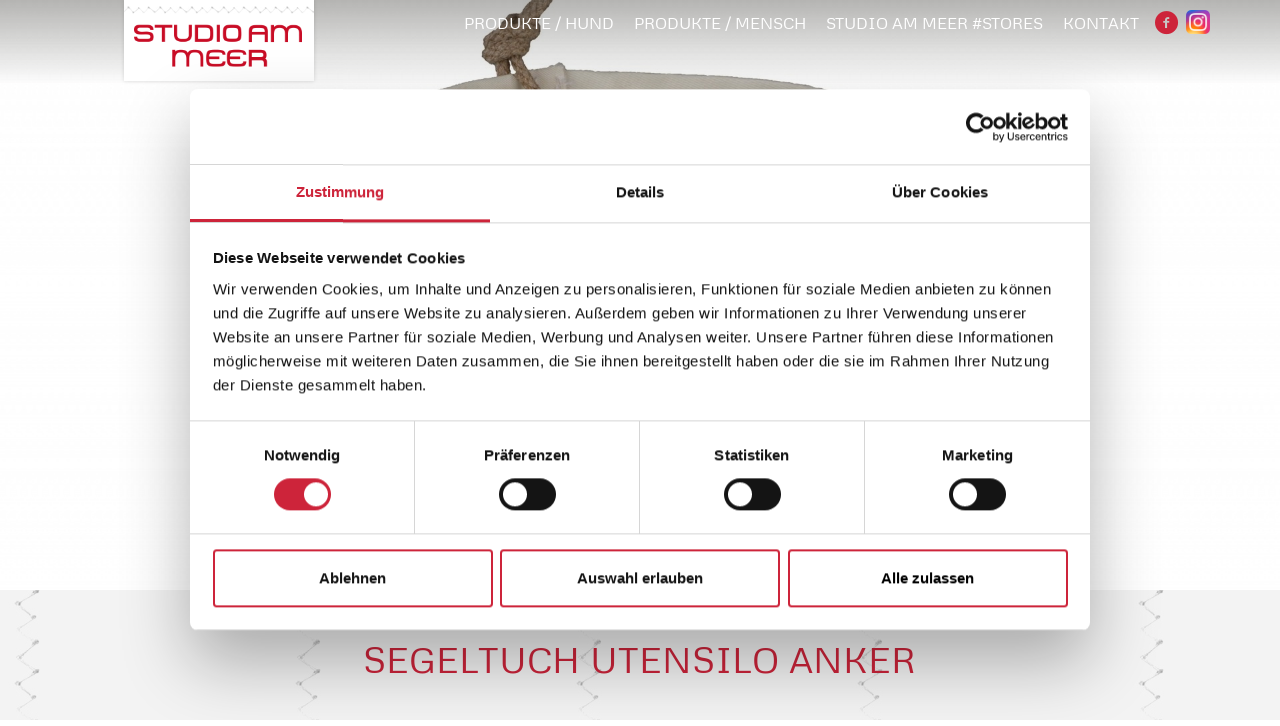

--- FILE ---
content_type: text/html; charset=UTF-8
request_url: https://www.studioammeer.com/mensch/wohnkultur/utensilo-anker
body_size: 4351
content:
<!DOCTYPE html>
<html lang="de">
	<head>
		<script>document.cookie='resolution='+Math.max(screen.width,screen.height)+("devicePixelRatio" in window ? ","+devicePixelRatio : ",1")+'; path=/';</script>
		<meta http-equiv="Content-Type" content="text/html; charset=utf-8" />			<meta property="og:image" content="https://www.studioammeer.com/media/filter/xl/account/559e809a-1424-48bc-835c-15d81a25c659/img/segeltuch_utensilo_klein_anker_studio_am_meer_3.jpg">
			<link rel="image_src" href="https://www.studioammeer.com/media/filter/xl/account/559e809a-1424-48bc-835c-15d81a25c659/img/segeltuch_utensilo_klein_anker_studio_am_meer_3.jpg" />
			


 
<title>Segeltuch Utensilo Anker</title>

<meta name="description" content="Das Utensilo aus gebrauchtem Segeltuch mit praktischer Kordel zum Aufhängen oder Hinstellen ist eine chic lässige Sammelstelle für die 1000 Kleinigkeiten" />




		<meta http-equiv="X-UA-Compatible" content="IE=edge,chrome=1">
		<link rel="apple-touch-icon-precomposed" href="/favicon.png"/>
		<meta name="viewport" content="width=device-width, initial-scale=1">
		<meta name="msapplication-config" content="none"/>


		<link rel="preload" href="/css/project/fonts/Metrophobic-Regular.woff2" as="font" type="font/woff2" crossorigin>
		<script type="text/javascript" src="/js/simple-x/moment-with-langs.min.js"></script>
						<!--[if lte IE 9]>
			<script>
			      document.createElement('header');
			      document.createElement('nav');
			      document.createElement('article');
			      document.createElement('aside');
			      document.createElement('footer');
				  document.createElement('main');
			</script>
			<link rel="stylesheet" type="text/css" href="/css/project/patches/iepatch.css" />		<![endif]-->

		
		<link rel="stylesheet" type="text/css" href="/css/cache/de1713273100.css" />
<script type="text/javascript" src="/js/cache/de1713273100.js"></script>		
		
		
		
		<!-- Google Consent Mode -->
    <script data-cookieconsent="ignore">
        window.dataLayer = window.dataLayer || [];

        function gtag() {
            dataLayer.push(arguments)
        }

        gtag("consent", "default", {
             ad_personalization: "denied",
        ad_storage: "denied",
        ad_user_data: "denied",
        analytics_storage: "denied",
        functionality_storage: "denied",
        personalization_storage: "denied",
        security_storage: "granted",
        wait_for_update: 500,
        });

        gtag("set", "ads_data_redaction", true);
    </script>
    <!-- End Google Consent Mode-->



    <!-- Google Tag Manager -->
    <script>(function (w, d, s, l, i) {
            w[l] = w[l] || [];
            w[l].push({
                'gtm.start':
                    new Date().getTime(), event: 'gtm.js'
            });
            var f = d.getElementsByTagName(s)[0],
                j = d.createElement(s), dl = l != 'dataLayer' ? '&l=' + l : '';
            j.async = true;
            j.src =
                'https://www.googletagmanager.com/gtm.js?id=' + i + dl;
            f.parentNode.insertBefore(j, f);
        })(window, document, 'script', 'dataLayer', 'GTM-MPFWTWKC');

        window.dataLayer = window.dataLayer || [];

    </script>
    <!-- End Google Tag Manager -->
		
		
		
		
		
		
		
		


		
			</head>
	<body class="view-page">

		<header>
    <div class="header-top">
        <nav class="menu-main-container visible-xs visible-sm">
            

<ul class="menu-main x-menu">
	<li class="first-child menu-item-hund"><a href="https://www.studioammeer.com/hund" title="Produkte für Vierbeiner">PRODUKTE / HUND</a></li>
	<li class="inpath menu-item-mensch"><a href="https://www.studioammeer.com/mensch">PRODUKTE / MENSCH</a></li>
	<li class="menu-item-studio-am-meer-stores"><a href="https://www.studioammeer.com/studio-am-meer-stores">STUDIO AM MEER #STORES</a></li>
	<li class="last-child menu-item-kontakt"><a href="https://www.studioammeer.com/kontakt">Kontakt</a></li>
</ul>
        </nav>
        <div class="gradient"></div>

        <div class="container">
            <div class="logo" itemscope itemtype="http://schema.org/Organization">
                <a itemprop="url" class="logo" href="https://www.studioammeer.com/de">
                    <img itemprop="logo" class="img-responsive" src="/img/css/logo.png" alt=""/> </a>
            </div>

            <a href="https://www.instagram.com/studioammeer/" class="i-link  visible-xs visible-sm" target="_blank">
                <img class="img-responsive" src="/img/css/Instagram-v051916.png"/>
            </a>
            <a href="#" class="fb-link visible-xs visible-sm">
                <i class="sx-facebook-circled"></i>
            </a>
            <span class="menu-button visible-xs visible-sm"></span>

            <div class="shop-card-small"></div>
<script id="shop-card-small-template" type="text/x-jsrender">
	{{if total_count > 0 }}
	<a href="/de/checkout">
	<span class="shop-card-small-content">
			<span class="shop-card-small-count">{{:total_count}}</span>
			<span class="shop-card-small-label">Artikel</span>
			<span class="shop-card-small-amount">{{:total_amount_formated}}</span>
		</span>
		<span class="shop-card-small-headline">| Zur Kasse</span>

	</a>
	{{/if}}
</script>

            <nav class="menu-main-container hidden-xs hidden-sm">
                <a href="https://www.instagram.com/studioammeer/" class="i-link" target="_blank">
                    <img class="img-responsive" src="/img/css/Instagram-v051916.png"/>
                </a>
                <a href="https://www.facebook.com/pages/Studio-am-Meer-SPO/416821375106614" class="fb-link" target="_blank">
                    <i class="sx-facebook-circled"></i>
                </a>
                

<ul class="menu-main x-menu">
	<li class="first-child menu-item-hund"><a href="https://www.studioammeer.com/hund" title="Produkte für Vierbeiner">PRODUKTE / HUND</a></li>
	<li class="inpath menu-item-mensch"><a href="https://www.studioammeer.com/mensch">PRODUKTE / MENSCH</a></li>
	<li class="menu-item-studio-am-meer-stores"><a href="https://www.studioammeer.com/studio-am-meer-stores">STUDIO AM MEER #STORES</a></li>
	<li class="last-child menu-item-kontakt"><a href="https://www.studioammeer.com/kontakt">Kontakt</a></li>
</ul>




            </nav>
        </div>
    </div>
        <div class="royalSlider rsDefault rsClient titleimages clearfix ">
        
<div class="img-border img-border-title ">

<img src="/media/filter/title/account/559e809a-1424-48bc-835c-15d81a25c659/img/segeltuch_utensilo_klein_anker_studio_am_meer_3.jpg" class="rsImg lazypreload" alt="" />
	
</div>
    </div>
        <span class="btn-down hidden-xs hidden-sm"><i class="sx-down-open-mini"></i></span></header>

		<main>
    <div class="container">
        <div class="row">
            <div class="col-xs-12 col-sm-10 col-sm-offset-1">
                <h2 class="h2-center"> Segeltuch Utensilo Anker </h2>
                <article>
                    <hr>
                        <div class="defaultPrice price">

        
        <span class="outerprice"><span class="prefix"> &nbsp;</span> 19,<span class="price-decimals">50</span> €</span></div>
                                        <div class="content"><p>Das Utensilo aus gebrauchtem Segeltuch mit praktischer Kordel zum Aufhängen oder Hinstellen ist eine chic lässige Sammelstelle für die 1000 Kleinigkeiten wie Haarbürste, Nagelschere, Cremes &nbsp;Mit diesem Utensilo bringen Sie schnell wieder Ordnung ins Chaos&nbsp;</p><p><strong>Maße:</strong></p><ul><li>Klein:&nbsp;Höhe 13cm / Durchmesser 11cm</li></ul><p><br></p><p><strong>Hinweis zum Segeltuch:</strong></p><p>Upcycling - &nbsp;Durch die Wiederverarbeitung der gebrauchten Segel, können Abnutzungen sowie Verschmutzungen vorkommen.</p><p>***Ab einem Warenwert von 99€ und einem Versand <strong>innerhalb Deutschlands</strong> entfallen die Versandkosten***</p></div>                    
    <div class="shop-productvariants-container">
        <table style="background:#fff" class="shop-productvariants table">
                            <tr class="shoppingcard-row hidden-xs hidden-sm">
                    <td class="shoppingcard-row-desc">Segeltuch Utensilo Anker - Klein                        <br/>
                        <span class="badge">6 verfügbar</span>
                        |

                        <span class="cardinfo">
                            Lieferzeit:
                            4-5                            Werktage  |
                        <a target="_blank" href="/versandkosten">Versandkosten:
                            ab 4,<span class="price-decimals">50</span> €  </a></span>

                    </td>
                    <td class="shoppingcard-row-amount">
                        19,<span class="price-decimals">50</span> €                     </td>
                    <td class="shoppingcard-row-count">
                                                    <input type="text" data-kontingent="6" class="shoppingcard-row-count-input shoppingcard-row-count-input-one" value="1"/>
                                                </td>
                    <td class="shoppingcard-row-action">


                                                    <a class="shoppingcard-row-addtobasket-btn" data-articleid="5c01431b-bc54-4fd4-8ed9-1b241a25c659"
                               data-menuid="5c097af1-f19c-4a07-85aa-643786772961" href="javascript:;"><i class="sx-basket"></i><span>Kaufen</span></a>
                            

                    </td>
                </tr>

                <tr class="shoppingcard-row hidden-md hidden-lg">
                    <td colspan="4" class="shoppingcard-row-desc">
                        Segeltuch Utensilo Anker - Klein<br/>
                        <br/>
                        <span class="badge">6 verfügbar</span>
                        |

                        <span class="cardinfo">
                            Lieferzeit:
                            4-5                            Werktage <br/>
                        <a target="_blank" href="/versandkosten">Versandkosten:
                            ab 4,<span class="price-decimals">50</span> €  </a></span>

                    </td>
                </tr>

                <tr class="shoppingcard-row shoppingcard-row-noborder hidden-md hidden-lg">
                    <td class="shoppingcard-row-desc">&nbsp;</td>
                    <td class="shoppingcard-row-amount">
                        19,<span class="price-decimals">50</span> €                     </td>
                    <td class="shoppingcard-row-count">
		    
		                                <input type="text" data-kontingent="6" class="shoppingcard-row-count-input shoppingcard-row-count-input-one" value="1"/>
                            		    
		    
                        
                    </td>
                    <td class="shoppingcard-row-action">
                        <a class="shoppingcard-row-addtobasket-btn" data-articleid="5c01431b-bc54-4fd4-8ed9-1b241a25c659" data-menuid="5c097af1-f19c-4a07-85aa-643786772961" href="javascript:;"><i class="sx-basket"></i> Kaufen                        </a></td>
                </tr>
                        </table>
    </div>
    <div class="modal fade" id="shoppingcard-dialog-confirm" tabindex="-1" role="dialog" aria-hidden="true">
        <div class="modal-dialog modal-sm">
            <div class="modal-content">
                <div class="modal-header">
                    <h4 class="modal-title" id="shoppingcard-dialog-confirm-label">Warenkorb</h4>
                </div>
                <div class="modal-body">
                    <p>Der Artikel wurde in den Warenkorb gelegt.</p>
                </div>
                <div class="modal-footer">
                    <button type="button" class="btn btn-default cancel" aria-hidden="true" data-dismiss="modal">Weiter einkaufen</button>
                    <a href="/de/checkout" class="btn btn-primary">Zur Kasse</a>
                </div>
            </div>
        </div>
    </div>

                        <hr>
                </article>
            </div>
            <div class="col-xs-12">

                    <div class="items items-galerie">
        <div class="row">
                                    <div class="item-galerie col-sm-6 col-md-4">
                                    <div class="box">
                        <div class="img-wrapper">
                            
<div class="img-border img-border-teaser ">

<a href="https://www.studioammeer.com/media/filter/xl/account/559e809a-1424-48bc-835c-15d81a25c659/img/segeltuch_utensilo_klein_anker_studio_am_meer_3.jpg" data-fresco-group="items-galerie-55b0efd3-c978-4d83-b0c7-1af81a25c659" class="img-link"><img src="/media/filter/teaser/account/559e809a-1424-48bc-835c-15d81a25c659/img/segeltuch_utensilo_klein_anker_studio_am_meer_3.jpg" alt="" /></a>
	
</div>
                        </div>
                        <div class="item-teaser-content">
                            <h4>
                                                            </h4>
                        </div>
                    </div>
                </div>
                            </div>
        </div>
    <hr>
        <script type="text/javascript">
            $(document).ready(function() {
                $(".items-galerie").lightGallery({
                    counter: false,
                    download: false,
                    selector: ".img-link",
                    actualSize: true,
                    zoom: false,
                    thumbnail: false
                });
            });
        </script>
                <span class="btn-up"><i class="sx-up-open-mini"></i></span>            </div>
        </div>
    </div>
</main>
		<footer>
	<div class="grey-ribbon">
		<div class="container">
			<div class="row">
				<div class="col-xs-12 col-sm-6 col-sm-push-6">
					

<ul class="menu-footer x-menu">
	<li class="first-child menu-item-b2b"><a href="https://www.studioammeer.com/b2b">B2B</a></li>
	<li class="menu-item-impressum"><a href="https://www.studioammeer.com/impressum" title="Impressum">Impressum</a></li>
	<li class="menu-item-agb"><a href="https://www.studioammeer.com/agb" title="Allgemeine Geschäftsbedingungen mit Kundeninformationen">AGB</a></li>
	<li class="menu-item-widerrufsbelehrung"><a href="https://www.studioammeer.com/widerrufsbelehrung" title="Widerrufsbelehrung &amp; Widerrufsformular">Widerrufsbelehrung</a></li>
	<li class="menu-item-datenschutz"><a href="https://www.studioammeer.com/datenschutz">Datenschutzerklärung</a></li>
	<li class="last-child menu-item-versandkosten"><a href="https://www.studioammeer.com/versandkosten">Versandkosten </a></li>
</ul>
				</div>
				<div class="col-xs-12 col-sm-6 col-sm-pull-6">
					<div class="address">
						<span><b>Studio am Meer OHG</b></span>
						Lokert 1 | 25881 Tating
					</div>
					<hr>
					<span class="tel">an der Strippe: <a href="tel:+4948639589469">+49 4863 95 89 469</a> oder per E-Mail: <a href="mailto:info@studioammeer
					.com">info@studioammeer.com</a></span>
				</div>
			</div>
		</div>
	</div>
</footer>
		<script type="text/javascript">
	var __jTs = {
	'Zeichen' : 'Zeichen',
	'Warenkorb leer' : 'Der Warenkorb ist leer.',
	'Warenkorb' : 'Warenkorb',
	'lang' : 'de',
	'Failed to move uploaded file.' : 'Failed to move uploaded file.',
	'Failed to open input stream.' : 'Failed to open input stream.',
	'Failed to open output stream.' : 'Failed to move uploaded file.',
	'Failed to open temp directory.' : 'Failed to move uploaded file.',
	'File type not allowed.' : 'Dieser Dateityp ist nicht erlaubt.',
	'Failed due to unknown error.' : 'Diese Datei konnte nicht hochgeladen werden.',
	'File did not pass security check.' : 'Diese Datei wurde aus Sicherheitsgründen abgelehnt.'
	}
</script>			</body>
</html>